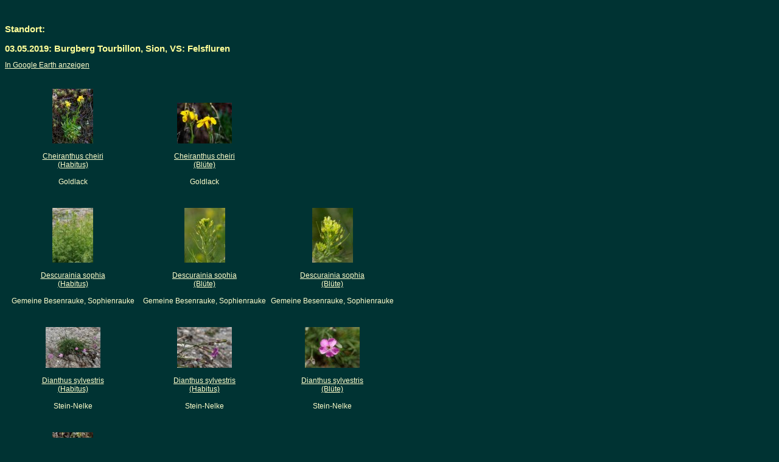

--- FILE ---
content_type: text/html
request_url: http://pflanzenphotos.de/DisplayPreviewByFile.asp?pSqlType=1&pSqlParam=659
body_size: 1059
content:

<HTML>
<link rel="stylesheet" href="pflanzen.css">

<title>Pflanzenphotos.de</title>
<BODY bgcolor="#003333" link="#FFFFCC" vlink="#FFFF99" alink="#FFFFCC">
<H2>
<BR><BR>Standort:<BR><BR>03.05.2019: Burgberg Tourbillon, Sion, VS: Felsfluren
</H2>
<a href="KMZ/659.kmz">In Google Earth anzeigen</a><BR>
  <Table align="Left" cellspacing="0" cellpadding="4" border="0">
  </TR><TR align='Center' valign='Bottom'><TD><BR><BR><A HREF="DisplaySpecies.asp?pSpecies=Cheiranthus_cheiri_a_001.jpg"><img src="Thumbs/Cheiranthus_cheiri_a_001.jpg" border=0></a><BR><BR><A HREF="DisplaySpecies.asp?pSpecies=Cheiranthus_cheiri_a_001.jpg">Cheiranthus cheiri<BR>(Habitus)</A><BR><BR>Goldlack</TD><TD><BR><BR><A HREF="DisplaySpecies.asp?pSpecies=Cheiranthus_cheiri_b_001.jpg"><img src="Thumbs/Cheiranthus_cheiri_b_001.jpg" border=0></a><BR><BR><A HREF="DisplaySpecies.asp?pSpecies=Cheiranthus_cheiri_b_001.jpg">Cheiranthus cheiri<BR>(Bl�te)</A><BR><BR>Goldlack</TD></TR><TR align='Center' valign='Bottom'><TD><BR><BR><A HREF="DisplaySpecies.asp?pSpecies=Descurainia_sophia_a_003.jpg"><img src="Thumbs/Descurainia_sophia_a_003.jpg" border=0></a><BR><BR><A HREF="DisplaySpecies.asp?pSpecies=Descurainia_sophia_a_003.jpg">Descurainia sophia<BR>(Habitus)</A><BR><BR>Gemeine Besenrauke, Sophienrauke</TD><TD><BR><BR><A HREF="DisplaySpecies.asp?pSpecies=Descurainia_sophia_b_003.jpg"><img src="Thumbs/Descurainia_sophia_b_003.jpg" border=0></a><BR><BR><A HREF="DisplaySpecies.asp?pSpecies=Descurainia_sophia_b_003.jpg">Descurainia sophia<BR>(Bl�te)</A><BR><BR>Gemeine Besenrauke, Sophienrauke</TD><TD><BR><BR><A HREF="DisplaySpecies.asp?pSpecies=Descurainia_sophia_b_004.jpg"><img src="Thumbs/Descurainia_sophia_b_004.jpg" border=0></a><BR><BR><A HREF="DisplaySpecies.asp?pSpecies=Descurainia_sophia_b_004.jpg">Descurainia sophia<BR>(Bl�te)</A><BR><BR>Gemeine Besenrauke, Sophienrauke</TD></TR><TR align='Center' valign='Bottom'><TD><BR><BR><A HREF="DisplaySpecies.asp?pSpecies=Dianthus_sylvestris_a_004.jpg"><img src="Thumbs/Dianthus_sylvestris_a_004.jpg" border=0></a><BR><BR><A HREF="DisplaySpecies.asp?pSpecies=Dianthus_sylvestris_a_004.jpg">Dianthus sylvestris<BR>(Habitus)</A><BR><BR>Stein-Nelke</TD><TD><BR><BR><A HREF="DisplaySpecies.asp?pSpecies=Dianthus_sylvestris_a_005.jpg"><img src="Thumbs/Dianthus_sylvestris_a_005.jpg" border=0></a><BR><BR><A HREF="DisplaySpecies.asp?pSpecies=Dianthus_sylvestris_a_005.jpg">Dianthus sylvestris<BR>(Habitus)</A><BR><BR>Stein-Nelke</TD><TD><BR><BR><A HREF="DisplaySpecies.asp?pSpecies=Dianthus_sylvestris_b_002.jpg"><img src="Thumbs/Dianthus_sylvestris_b_002.jpg" border=0></a><BR><BR><A HREF="DisplaySpecies.asp?pSpecies=Dianthus_sylvestris_b_002.jpg">Dianthus sylvestris<BR>(Bl�te)</A><BR><BR>Stein-Nelke</TD></TR><TR align='Center' valign='Bottom'><TD><BR><BR><A HREF="DisplaySpecies.asp?pSpecies=Ephedra_helvetica_a_005.jpg"><img src="Thumbs/Ephedra_helvetica_a_005.jpg" border=0></a><BR><BR><A HREF="DisplaySpecies.asp?pSpecies=Ephedra_helvetica_a_005.jpg">Ephedra helvetica<BR>(Habitus)</A><BR><BR>Schweizer Meertr�ubel, Meertr�ubchen</TD></TR><TR align='Center' valign='Bottom'><TD><BR><BR><A HREF="DisplaySpecies.asp?pSpecies=Iris_germanica_b_006.jpg"><img src="Thumbs/Iris_germanica_b_006.jpg" border=0></a><BR><BR><A HREF="DisplaySpecies.asp?pSpecies=Iris_germanica_b_006.jpg">Iris germanica<BR>(Bl�te)</A><BR><BR>Deutsche Schwertlilie</TD></TR><TR align='Center' valign='Bottom'><TD><BR><BR><A HREF="DisplaySpecies.asp?pSpecies=Muscari_comosum_b_005.jpg"><img src="Thumbs/Muscari_comosum_b_005.jpg" border=0></a><BR><BR><A HREF="DisplaySpecies.asp?pSpecies=Muscari_comosum_b_005.jpg">Muscari comosum<BR>(Bl�te)</A><BR><BR>Schopf-Traubenyazinthe</TD></TR><TR align='Center' valign='Bottom'><TD><BR><BR><A HREF="DisplaySpecies.asp?pSpecies=Stachys_recta_a_005.jpg"><img src="Thumbs/Stachys_recta_a_005.jpg" border=0></a><BR><BR><A HREF="DisplaySpecies.asp?pSpecies=Stachys_recta_a_005.jpg">Stachys recta<BR>(Habitus)</A><BR><BR>Aufrechter Ziest</TD><TD><BR><BR><A HREF="DisplaySpecies.asp?pSpecies=Stachys_recta_a_006.jpg"><img src="Thumbs/Stachys_recta_a_006.jpg" border=0></a><BR><BR><A HREF="DisplaySpecies.asp?pSpecies=Stachys_recta_a_006.jpg">Stachys recta<BR>(Habitus)</A><BR><BR>Aufrechter Ziest</TD>
  </TR>
  </Table>
  
</BODY>
</HTML>

--- FILE ---
content_type: text/css
request_url: http://pflanzenphotos.de/pflanzen.css
body_size: 250
content:
td {  font-family: Arial, Helvetica, sans-serif; font-size: 9pt; color: #FFFFCC; list-style-position: outside}
body {  font-family: Arial, Helvetica, sans-serif; font-size: 9pt; color: #FFFFCC}
h2 {  font-family: Arial, Helvetica, sans-serif; font-size: 11pt; color: #FFFF99}
.subtitle { font-family: Arial, Helvetica, sans-serif; font-size: 8pt; color: #FFFFCC}
